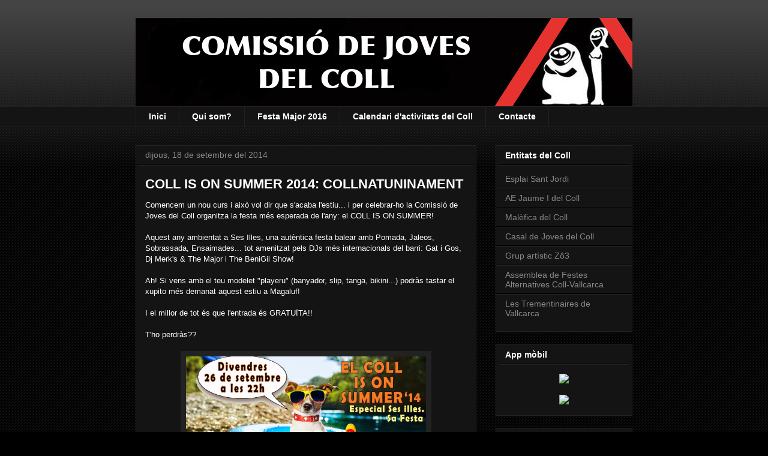

--- FILE ---
content_type: text/javascript; charset=UTF-8
request_url: http://blog.jovesdelcoll.org/2014/09/coll-is-on-summer-2014-collnatuninament.html?action=getFeed&widgetId=Feed2&widgetType=Feed&responseType=js&xssi_token=AOuZoY5amBmW0b3-nExMjqqRTvdV3PE_ww%3A1768960336839
body_size: 373
content:
try {
_WidgetManager._HandleControllerResult('Feed2', 'getFeed',{'status': 'ok', 'feed': {'entries': [{'title': 'Feedback via the [#32]', 'link': 'http://elcoll.blogspot.com/2025/08/feedback-via-32.html', 'publishedDate': '2025-08-07T00:26:00.000-07:00', 'author': 'Unknown'}, {'title': 'Feedback via the [#31]', 'link': 'http://elcoll.blogspot.com/2025/08/feedback-via-31.html', 'publishedDate': '2025-08-07T00:23:00.000-07:00', 'author': 'Unknown'}, {'title': 'Feedback via the [#30]', 'link': 'http://elcoll.blogspot.com/2025/08/feedback-via-30.html', 'publishedDate': '2025-08-07T00:21:00.000-07:00', 'author': 'Unknown'}, {'title': 'Feedback via the [#29]', 'link': 'http://elcoll.blogspot.com/2025/08/feedback-via-29.html', 'publishedDate': '2025-08-07T00:19:00.000-07:00', 'author': 'Unknown'}, {'title': 'Feedback via the [#28]', 'link': 'http://elcoll.blogspot.com/2025/08/feedback-via-28.html', 'publishedDate': '2025-08-07T00:17:00.000-07:00', 'author': 'Unknown'}], 'title': 'El Coll 2.0  _ La revista del barri'}});
} catch (e) {
  if (typeof log != 'undefined') {
    log('HandleControllerResult failed: ' + e);
  }
}
